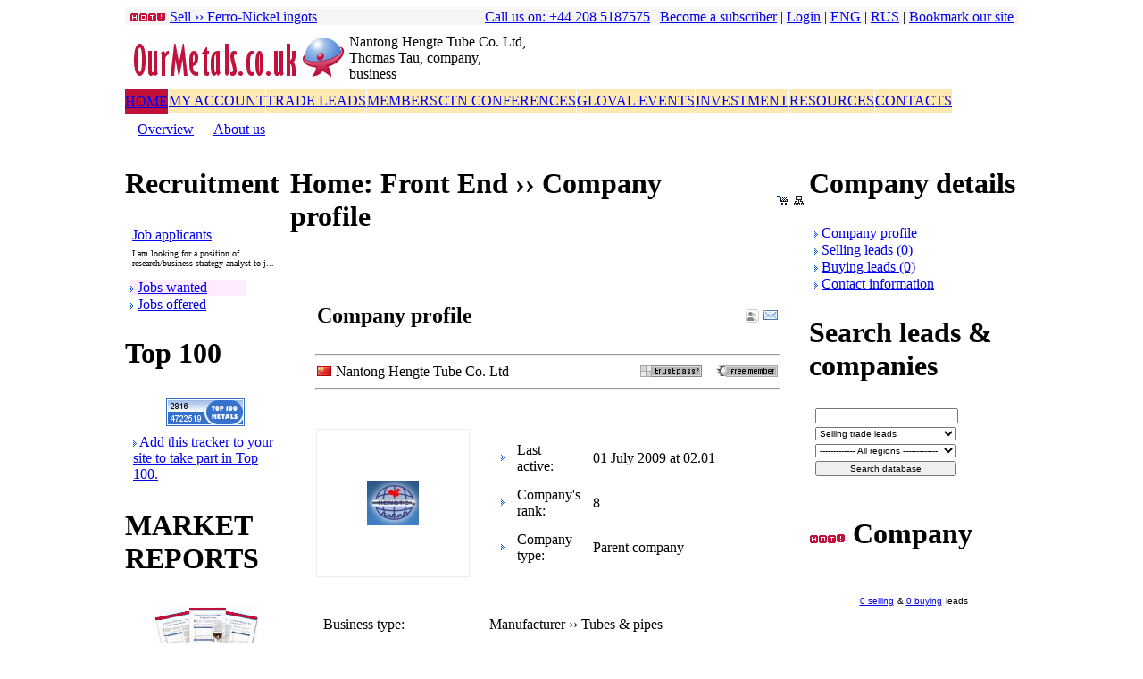

--- FILE ---
content_type: text/html
request_url: http://ourmetals.co.uk/index.php?c=england&t=502&id=3752&mode=fe_company_profile
body_size: 85286
content:
<!DOCTYPE html PUBLIC "-//W3C//DTD HTML 4.01 Transitional//EN"
   "http://www.w3.org/TR/html4/loose.dtd">
<HTML>
<HEAD>
<BASE HREF="http://www.ourmetals.co.uk">

<TITLE>Our Metals | HOME | Overview | Nantong Hengte Tube Co. Ltd</TITLE>

<META name="description" content="Learn more about Nantong Hengte Tube Co. Ltd">
<META name="keywords" content="Nantong Hengte Tube Co. Ltd, Thomas Tau, company, business"> 
<META name="author" content="Web Diamond Ltd - www.webdiamond.net">
<META name="robots" content="index,follow">
<META NAME="REVISIT-AFTER" CONTENT="2 DAYS">
<META HTTP-EQUIV="CHARSET" CONTENT="ISO-8859-1"> 
<META HTTP-EQUIV="CONTENT-LANGUAGE" CONTENT="English">
<META HTTP-EQUIV="Cache-Control" CONTENT="no-cache, must-revalidate">
<META HTTP-EQUIV="Pragma" CONTENT="no-cache">
<meta name="verify-v1" content="qa+ARszWLVm2WxJMa2unYa5V7U5wQF6UsdMlEMEP4C8=">
<meta name='yandex-verification' content='4ef14af1d2f0ccd8'>

<LINK REL="stylesheet" TYPE="text/css" HREF="/function/style02.css">
<LINK REL="shortcut icon" href="/favicon.ico">

<SCRIPT type="text/javascript">if(window!= top)top.location.href=location.href</SCRIPT>
<!-- 
<SCRIPT type="text/javascript" SRC="/function/index-screen-maximize.js"></SCRIPT>
 -->
<SCRIPT type="text/javascript" SRC="/function/global-shake.js"></SCRIPT>
<SCRIPT type="text/javascript" SRC="/function/global-highlighter.js"></SCRIPT>
<SCRIPT type="text/javascript" SRC="/function/global-bookmark.js"></SCRIPT>
<SCRIPT type="text/javascript" SRC="/function/global-copyrights.js"></SCRIPT>
<SCRIPT type="text/javascript" SRC="/function/global-window.js"></SCRIPT>

</HEAD>


<BODY>

<!-- Daily resource for buyers and suppliers of ferrous and non-ferrous metals, which includes, news, prices, international events, trading platform, market reports, research, consultancy, databases, industry resources and recruitment service.
 -->
<!-- TOP -->
<TABLE border="0" width="1000" align="center" cellspacing="0" cellpadding="0">
	<TR>
	<TD height="1" bgcolor="#F6F4F4"></TD></TR>
	<TR>
	<TD height="1"></TD></TR>
	<TR>
	<TD height="17" bgcolor="#F6F4F4" width="100%">


	<!-- TOP MENU LOGIN -->
	<table width="100%" border="0" cellspacing="0" cellpadding="0">
	<tr>
	<td width="45" class="menutop" style="padding-left:5px;"><img src="/images/icons/hot7b.gif" ALT="Hot trade lead" width="41" height="11" border="0"></td>
	<td><a class="menutop" href="http://ourmetals.co.uk/index.php?c=england&t=502&mode=fe_product_sell&id=83&idl=292" title="Ferro-Nickel ingots">Sell &rsaquo;&rsaquo; Ferro-Nickel ingots</a></td>
	
	<td width="60%" class="menutop" style="padding-right:5px;" align="right">
	<a class="menutop" href="/index.php?t=502&c=england&cat=6&subcat=55" title="Contact us">Call us on: +44 208 5187575</a> |
	<a class="menutop" href="/index.php?t=502&c=england&cat=9&subcat=68" title="FREE membership">Become a subscriber</a> |
	<a class="menutop" href="/index.php?t=502&c=england&cat=9&subcat=69" title="Login">Login</a> |
	<a class="menutop" href="http://www.ourmetals.com" title="English version">ENG</a> |
	<a class="menutop" href="http://www.ourmetals.ru" title="Russian version">RUS</a> |
<!-- 	<a class="menutop" href="http://www.ourmetals.de" title="German version">GER</a> |
	<a class="menutop" href="http://www.ourmetals.es" title="Spanish version">ESP</a> |
	<a class="menutop" href="http://www.ourmetals.fr" title="French version">FRA</a> |
	<a class="menutop" href="http://www.ourmetals.it" title="Italian version">ITA</a> |
	<a class="menutop" href="http://www.ourmetals.in" title="Indian version">IND</a> |
	<a class="menutop" href="http://www.ourmetals.cn" title="Chinese version">CHI</a> |
 --><!-- 
	<a class="menutop" href="/index.php?t=502&c=england&cat=6&subcat=57" title="Shopping cart">Shopping cart</a> |
 -->
	<a class="menutop" href="javascript:addbookmark()" title="Add to favorite">Bookmark our site</a></td></tr>
	</table>
	<!-- END TOP MENU LOGIN -->
	
	</TD></TR>


	<TR>
	<TD valign="top" style="padding-top:3px;">
	<table width="100%" border="0" cellspacing="0" cellpadding="0">
		<tr>
		<td width="241" valign="bottom" style="padding:5px;"><!-- Gili Sans MT Condensed 34-30 --><a href="/" title="OurMetals.co.uk - global trading platform in metals, minerals and mining"><img src="/images/ourmetals-co-uk.gif" width="241" height="58" ALT="OurMetals.co.uk - daily resource for buyers and suppliers in metals, minerals and mining" border="0"></a>
		<td><!-- <img src="/images/christmas-santa.gif" width="38" height="38" ALT="Santa Claus wishing you Happy New Year from Our Metals Ltd" border="0"> --></td>
		<td width="200" class="keywords">Nantong Hengte Tube Co. Ltd, Thomas Tau, company, business</td>
		<td width="550" align="right" valign="bottom" style="padding-bottom:3px;">
 		<SCRIPT type="text/javascript" SRC="http://www.ourmetals.com/ads/adpeeps.php?bfunction=showad&uid=100000&bmode=off&bzone=TOP-all&bsize=468x60&btype=3&bpos=default&ver=2.0&btotal=1&btarget=_blank&bborder=0"></SCRIPT>
		<NOSCRIPT><a href="http://www.ourmetals.com/ads/adpeeps.php?bfunction=clickad&uid=100000&bmode=off&bzone=TOP-all&bsize=468x60&btype=1&bpos=default&ver=2.0" target="_blank"><img src="http://www.ourmetals.com/ads/adpeeps.php?bfunction=showad&uid=100000&bmode=off&bzone=TOP-all&bsize=468x60&btype=1&bpos=default&ver=2.0" width="468" height="60" alt="Click Here!" border=0></a></NOSCRIPT>
		</td></tr>

		<tr>
		<td colspan="4">
		<table border="0" height="27" cellspacing="0" cellpadding="0">
			<tr>
			<!--mainon1-->
			<td height="27" valign="middle" style="border:1px solid #ffffff; border-width: 1px 1px 0px 0px;" bgcolor="#C0113B"><a href="/index.php?cat=16&amp;c=england&amp;t=502" class="menuon" title="Members of CTN Centre from various industry sectors">HOME</a></td>
			
			<td height="27" valign="middle" style="border:1px solid #ffffff; border-width: 1px 1px 1px 0px;" bgcolor="#FEE9B2" onMouseOut='this.style.backgroundColor="#FEE9B2"' onMouseOver='this.style.backgroundColor="#C0113B"'><a href="/index.php?cat=9&amp;c=england&amp;t=502" class="menuoff" title="My account">MY ACCOUNT</a></td>
			
			<td height="27" valign="middle" style="border:1px solid #ffffff; border-width: 1px 1px 1px 0px;" bgcolor="#FEE9B2" onMouseOut='this.style.backgroundColor="#FEE9B2"' onMouseOver='this.style.backgroundColor="#C0113B"'><a href="/index.php?cat=4&amp;c=england&amp;t=502" class="menuoff" title="Trade leads">TRADE LEADS</a></td>
			
			<td height="27" valign="middle" style="border:1px solid #ffffff; border-width: 1px 1px 1px 0px;" bgcolor="#FEE9B2" onMouseOut='this.style.backgroundColor="#FEE9B2"' onMouseOver='this.style.backgroundColor="#C0113B"'><a href="/index.php?cat=19&amp;c=england&amp;t=502" class="menuoff" title="Members">MEMBERS</a></td>
			
			<td height="27" valign="middle" style="border:1px solid #ffffff; border-width: 1px 1px 1px 0px;" bgcolor="#FEE9B2" onMouseOut='this.style.backgroundColor="#FEE9B2"' onMouseOver='this.style.backgroundColor="#C0113B"'><a href="/index.php?cat=14&amp;c=england&amp;t=502" class="menuoff" title="International events organised by CTN Centre">CTN CONFERENCES</a></td>
			
			<td height="27" valign="middle" style="border:1px solid #ffffff; border-width: 1px 1px 1px 0px;" bgcolor="#FEE9B2" onMouseOut='this.style.backgroundColor="#FEE9B2"' onMouseOver='this.style.backgroundColor="#C0113B"'><a href="/index.php?cat=25&amp;c=england&amp;t=502" class="menuoff" title="International events in various sectors">GLOVAL EVENTS</a></td>
			
			<td height="27" valign="middle" style="border:1px solid #ffffff; border-width: 1px 1px 1px 0px;" bgcolor="#FEE9B2" onMouseOut='this.style.backgroundColor="#FEE9B2"' onMouseOver='this.style.backgroundColor="#C0113B"'><a href="/index.php?cat=27&amp;c=england&amp;t=502" class="menuoff" title="INVESTMENT">INVESTMENT</a></td>
			
			<td height="27" valign="middle" style="border:1px solid #ffffff; border-width: 1px 1px 1px 0px;" bgcolor="#FEE9B2" onMouseOut='this.style.backgroundColor="#FEE9B2"' onMouseOver='this.style.backgroundColor="#C0113B"'><a href="/index.php?cat=5&amp;c=england&amp;t=502" class="menuoff" title="Resources">RESOURCES</a></td>
			
			<td height="27" valign="middle" style="border:1px solid #ffffff; border-width: 1px 1px 1px 0px;" bgcolor="#FEE9B2" onMouseOut='this.style.backgroundColor="#FEE9B2"' onMouseOver='this.style.backgroundColor="#C0113B"'><a href="/index.php?cat=6&amp;c=england&amp;t=502" class="menuoff" title="Support">CONTACTS</a></td>
			<!--mainon2-->
			<!--mainoff1--><!--mainoff2-->
			</tr>
		</table>
		</td></tr>
	</table>			
	</TD></TR>

	<TR>
	<TD  class="bg04">
	<table border="0" width="100%" height="100%" align="center" cellspacing="0" cellpadding="0">
		<tr>
		<td height="35" style="padding-left:13px;">
		<table border="0" cellpadding="0" cellspacing="1">	
			<tr>
			<!--subon1-->
			<td><a class="submenuon" href="/index.php?cat=16&amp;subcat=150&amp;c=england&amp;t=502" title="OurMetals.com overview">Overview</a></td>
			
			<td width="20" style="color:#ffffff" align="center">|</td>
					
			<td><a class="submenuoff" href="/index.php?cat=16&amp;subcat=184&amp;c=england&amp;t=502" title="About OurMetals.com">About us</a></td>
			
			<td width="20" style="color:#ffffff" align="center">|</td>
					
			<td><a class="submenuoff" href="/index.php?cat=16&amp;subcat=277&amp;c=england&amp;t=502" title=""></a></td>
			
			<td width="20" style="color:#ffffff" align="center">|</td>
					
			<td><a class="submenuoff" href="/index.php?cat=16&amp;subcat=278&amp;c=england&amp;t=502" title=""></a></td>
			
			<td width="20" style="color:#ffffff" align="center">|</td>
					
			<td><a class="submenuoff" href="/index.php?cat=16&amp;subcat=279&amp;c=england&amp;t=502" title=""></a></td>
			<!--subon2-->

			<!--subsep1--><!--subsep2-->

			<!--suboff1--><!--suboff2-->
			</tr>
		</table> 
		</td></tr>
	</table>
	</TD></TR>

	<TR>
	<TD height="3"></TD></TR>

</TABLE>



<!-- MAIN PAGE -->
<TABLE width="1000" align="center" border="0" cellspacing="0" cellpadding="0">
	<TR>
	<TD width="142" style="padding-right:5px;" valign="top">

<!-- LEFT COLUMN -->


<!-- CLASSIFIEDS -->
<table width="100%" cellpadding="0" cellspacing="0" bgcolor="#ffffff" border="0">
	<tr>
	<td class="title"><h1><!-- <img src="/images/icons/hot7b.gif" ALT="Hot classified ad" width="41" height="11" border="0"> --> Recruitment</h1></td></tr>
</table>

<table class="main" cellpadding="0" cellspacing="0">
	<tr>
	<td style="padding:5px">
	<table align="center" valign="top" width="100%" border="0" cellspacing="0" cellpadding="3">
		<tr>
		<td class="bg03"><a href="/index.php?c=england&amp;t=502&amp;cat=3&subcat=139&amp;one_class=8" title="Click here to read this advertisement"><font class="heading">Job applicants</font></a></td></tr>
		<tr>
		<td style="font-size:10px;">
I am looking for a position of research/business strategy analyst to j...
		</td></tr>
		<tr>
		<td height="3"></td></tr>
<!-- 		<tr class="bg03">
		<td align="center"><a href="/index.php?c=england&amp;t=502&amp;cat=3&subcat=139&amp;one_class=8" title="Click here to read this advertisement"><font class="heading">bot_country</font></a></td></tr>
 -->	</table>


	<table border="0" cellpadding="0" cellspacing="1">
<!-- 		<tr>
		<td width="130" bgcolor="#FFEBFF" onMouseOut='this.style.backgroundColor="#FFEBFF"' onMouseOver='this.style.backgroundColor="#FEE9B2"'><img src="/images/icons/arrow.gif" width="4" height="7" border="0" ALT="International tenders"> <a class="menured" href="/index.php?t=502&c=england&cat=16&subcat=151&mode=classifieds_international_tenders" title="Tenders">Tenders</a></td></tr>
		<tr>
		<td onMouseOut='this.style.backgroundColor="#ffffff"' onMouseOver='this.style.backgroundColor="#FEE9B2"'><img src="/images/icons/arrow.gif" width="4" height="7" border="0" ALT="Business opportunities"> <a class="menured" href="/index.php?t=502&c=england&cat=16&subcat=151&mode=classifieds_business_opportunities" title="Business offers">Business offers</a></td></tr>
 -->		<tr>
		<td width="130" bgcolor="#FFEBFF" onMouseOut='this.style.backgroundColor="#FFEBFF"' onMouseOver='this.style.backgroundColor="#FEE9B2"'><img src="/images/icons/arrow.gif" width="4" height="7" border="0" ALT="Job applicants"> <a class="menured" href="/index.php?t=502&c=england&cat=3&subcat=139" title="Job applicants">Jobs wanted</a></td></tr>
		<tr>
		<td onMouseOut='this.style.backgroundColor="#ffffff"' onMouseOver='this.style.backgroundColor="#FEE9B2"'><img src="/images/icons/arrow.gif" width="4" height="7" border="0" ALT="Job offers"> <a class="menured" href="/index.php?t=502&c=england&cat=3&subcat=&mode=classifieds_job_opportunities" title="Jobs offers">Jobs offered</a></td></tr>
	</table>


	</td></tr>
</table>

<!-- STATISTICS -->
	<table width="100%" cellpadding="0" cellspacing="0" bgcolor="#ffffff" border="0">
		<tr>
		<td class="title"><h1>Top 100</h1></td></tr>
	</table>

<table class="main" cellpadding="0" cellspacing="0">
	<tr>
	<td align="center" style="padding-top:10px;"><a href="/top/index.php?a=join" title="Join TOP 100"><img src="/images/rating.gif" border="0" width="88" height="31" ALT="Add your website to TOP 100"></a></td></tr>
	<tr>
	<td style="padding:4px;">
	<table border="0" width="100%" cellpadding="5" cellspacing="0" >
		<tr class="bg03">
		<td class="heading"><img src="/images/icons/arrow.gif" width="4" height="7" border="0"> <a href="/top/index.php?a=join" title="Add your website to Top 100"><font class="heading">Add this tracker to your site to take part in Top 100.</font></a></td></tr>
	</table>
	</td></tr>
</table>





<!-- REPORTS -->
	<table width="100%" cellpadding="0" cellspacing="0" bgcolor="#ffffff" border="0">
		<tr>
		<td class="title"><h1>MARKET REPORTS</h1></td></tr>
	</table>

	<table class="main" cellpadding="0" cellspacing="0">
		<tr>
		<td align="center" style="padding-top:10px;"><a href="/index.php?t=502&amp;c=england&amp;cat=13&amp;subcat=111" title="Click here for market reports"><img src="/images/reports3.gif" border="0" width="118" height="73" ALT="Click here for market reports"></a></td></tr>
		<tr>
		<td style="padding:4px;">
		<table border="0" width="100%" cellpadding="5" cellspacing="0">
			<tr class="bg03">
			<td class="heading"><img src="/images/icons/arrow.gif" width="4" height="7" border="0"> Metals, Building materials, Chemistry, Oil, Minerals...</td></tr>
		</table>
		</td></tr>
	</table>





<!-- RESOURCES -->
	<table width="100%" cellpadding="0" cellspacing="0" bgcolor="#ffffff" border="0" ALT="">
		<tr>
		<td class="title"><h1>Our resources</h1></td></tr>
	</table>

	<table class="main" cellpadding="0" cellspacing="0">
		<tr>
		<td style="padding:5px">
		<table border="0" ALT="" cellpadding="0" cellspacing="1">
			<tr>
			<td width="130" onMouseOut='this.style.backgroundColor="#ffffff"' onMouseOver='this.style.backgroundColor="#FEE9B2"'><img src="/images/icons/arrow.gif" width="4" height="7" border="0" ALT="Articles"> <a class="menured" href="/index.php?t=502&amp;c=england&amp;cat=5&amp;subcat=193&amp;mode=tools_articles_overview" title="Articles">Articles</a></td></tr>
			<tr>
			<td bgcolor="#FFEBFF" onMouseOut='this.style.backgroundColor="#FFEBFF"' onMouseOver='this.style.backgroundColor="#FEE9B2"'><img src="/images/icons/arrow.gif" width="4" height="7" border="0" ALT="Glossary - metals, minerals and mining"> <a class="menured" href="/index.php?t=502&amp;c=england&amp;cat=5&amp;subcat=19" title="Glossary - metals, minerals and mining">Glossary</a></td></tr>
			<tr>
			<td onMouseOut='this.style.backgroundColor="#ffffff"' onMouseOver='this.style.backgroundColor="#FEE9B2"'><img src="/images/icons/arrow.gif" width="4" height="7" border="0" ALT="Abbreviations, acronyms and symbols used in exporting and importing"> <a class="menured" href="/index.php?t=502&amp;c=england&amp;cat=5&amp;subcat=146" title="Abbreviations, acronyms and symbols used in exporting and importing">Abbreviations</a></td></tr>
			<tr>
			<td bgcolor="#FFEBFF" onMouseOut='this.style.backgroundColor="#FFEBFF"' onMouseOver='this.style.backgroundColor="#FEE9B2"'><img src="/images/icons/arrow.gif" width="4" height="7" border="0" ALT="Units conversions"> <a class="menured" href="/index.php?t=502&amp;c=england&amp;cat=5&amp;subcat=59&amp;mode=tools_weight" title="Units conversions">Units conversions</a></td></tr>
			<tr>
			<td onMouseOut='this.style.backgroundColor="#ffffff"' onMouseOver='this.style.backgroundColor="#FEE9B2"'><img src="/images/icons/arrow.gif" width="4" height="7" border="0" ALT="World time in 84 countries"> <a class="menured" href="/index.php?t=502&amp;c=england&amp;cat=5&amp;subcat=120" title="World time">World time</a></td></tr>
			<tr>
			<td bgcolor="#FFEBFF" onMouseOut='this.style.backgroundColor="#FFEBFF"' onMouseOver='this.style.backgroundColor="#FEE9B2"'><img src="/images/icons/arrow.gif" width="4" height="7" border="0" ALT="Trader's guide - export & import"> <a class="menured" href="/index.php?t=502&amp;c=england&amp;cat=5&amp;subcat=141" title="Trader's guide">Trader's guide</a></td></tr>
			<tr>
			<td onMouseOut='this.style.backgroundColor="#ffffff"' onMouseOver='this.style.backgroundColor="#FEE9B2"'><img src="/images/icons/arrow.gif" width="4" height="7" border="0" ALT="Currency converter"> <a class="menured" href="/index.php?t=502&amp;c=england&amp;cat=5&amp;subcat=33" title="Currency converter">Currency converter</a></td></tr>
			<tr>
			<td bgcolor="#FFEBFF" onMouseOut='this.style.backgroundColor="#FFEBFF"' onMouseOver='this.style.backgroundColor="#FEE9B2"'><img src="/images/icons/arrow.gif" width="4" height="7" border="0" ALT="Video materials"> <a class="menured" href="/index.php?t=502&amp;c=england&amp;cat=5&amp;subcat=180" title="Video materials">Video materials</a></td></tr>

			<tr>
			<td onMouseOut='this.style.backgroundColor="#ffffff"' onMouseOver='this.style.backgroundColor="#FEE9B2"'><img src="/images/icons/arrow.gif" width="4" height="7" border="0" ALT="Periodic table"> <a class="menured" href="/index.php?t=502&amp;c=england&amp;cat=5&amp;subcat=60" title="Periodic table">Periodic table</a></td></tr>
			<tr>
			<td bgcolor="#FFEBFF" onMouseOut='this.style.backgroundColor="#FFEBFF"' onMouseOver='this.style.backgroundColor="#FEE9B2"'><img src="/images/icons/arrow.gif" width="4" height="7" border="0" ALT="Hotel reservations"> <a class="menured" href="/index.php?t=502&amp;c=england&amp;cat=5&amp;subcat=185" title="Book a hotel for your trip at a discount price">Hotel reservations</a></td></tr>
 			<tr>
			<td onMouseOut='this.style.backgroundColor="#ffffff"' onMouseOver='this.style.backgroundColor="#FEE9B2"'><img src="/images/icons/arrow.gif" width="4" height="7" border="0" ALT="Country maps"> <a class="menured" href="/index.php?t=502&amp;c=england&amp;cat=5&amp;subcat=200" title="Country maps">Maps</a></td></tr>
<!-- 
 			<tr>
			<td onMouseOut='this.style.backgroundColor="#ffffff"' onMouseOver='this.style.backgroundColor="#FEE9B2"'><img src="/images/icons/arrow.gif" width="4" height="7" border="0" ALT="Country maps"> <a class="menured" href="http://www.travelstoremaker.com/cgit/porch?agentid=ourmetals" target="_blank" onclick="return false" title="Travel reservation">Travel reservation</a></td></tr>
 -->
		</table>
		</td></tr>
	</table> 



<noindex>


<!-- SPONSOR -->
	<table width="100%" cellpadding="0" cellspacing="0" bgcolor="#ffffff" border="0">
		<tr>
		<td class="title"><h1>16-17 February 2012</h1></td></tr>
	</table>

	<table class="main" cellpadding="0" cellspacing="0">
		<tr>
		<td align="center" style="padding-top:4px;"><a href="http://www.scrapconference.com" title="Scrap Metals Market conference" target="_blank"><img src="/images/banners/130x130scrapconference.png" border="0" width="130" height="130" ALT="Scrap Metals Market conference"></a></td></tr>
		<tr>
		<td style="padding:4px;">
		<table border="0" width="100%" cellpadding="5" cellspacing="0" >
			<tr class="bg03">
			<td align="center"><a href="http://www.scrapconference.com" title="Scrap Metals Market conference" target="_blank"><font class="heading">Meet over 350+ delegates</font></a></td></tr>
		</table>
		</td></tr>
	</table>


<!-- 
	<table class="main" cellpadding="0" cellspacing="0">
		<tr>
		<td align="center" style="padding-top:4px;"><a href="http://www.webdiamond.net" title="Web design & development, web hosting, CMS & SEO solutions, graphic design and corporate identity" target="_blank"><img src="/images/banners/webdiamond.jpg" border="0" width="128" height="128" ALT="WebDiamond.net - Web design & development, web hosting, CMS & SEO solutions, graphic design and corporate identity"></a></td></tr>
		<tr>
		<td style="padding:4px;">
		<table border="0" width="100%" cellpadding="5" cellspacing="0" >
			<tr class="bg03">
			<td align="center"><a href="http://www.webdiamond.net" title="Web design & development, web hosting, CMS & SEO solutions, graphic design and corporate identity" target="_blank"><font class="heading">Web developer & graphics</font></a></td></tr>
		</table>
		</td></tr>
	</table>
 -->

</noindex>

<!-- SERVICES -->
	<table width="100%" cellpadding="0" cellspacing="0" bgcolor="#ffffff" border="0" ALT="">
		<tr>
		<td class="title"><h1>Our services</h1></td></tr>
	</table>

	<table class="main" cellpadding="0" cellspacing="0">
		<tr>
		<td style="padding:5px">
		<table border="0" cellpadding="0" cellspacing="1">
			<tr>
			<td width="130" onMouseOut='this.style.backgroundColor="#ffffff"' onMouseOver='this.style.backgroundColor="#FEE9B2"'><img src="/images/icons/arrow.gif" width="4" height="7" border="0" ALT="Web domains for rent and sale">
<a class="menured" href="/index.php?t=502&amp;c=england&amp;cat=10&amp;subcat=201" title="Web domains for rent and sale">Web domains</a></td></tr>
<!-- 			<tr>
			<td width="130" onMouseOut='this.style.backgroundColor="#ffffff"' onMouseOver='this.style.backgroundColor="#FEE9B2"'><img src="/images/icons/arrow.gif" width="4" height="7" border="0" ALT="Metals for sale">
<a class="menured" href="/index.php?t=502&amp;c=england&amp;cat=10&amp;subcat=183" title="Metals for sale">Metals for sale</a></td></tr>
 -->			<tr>
			<td bgcolor="#FFEBFF" onMouseOut='this.style.backgroundColor="#FFEBFF"' onMouseOver='this.style.backgroundColor="#FEE9B2"'><img src="/images/icons/arrow.gif" width="4" height="7" border="0" ALT="Strategic consultancy"> 
<a class="menured" href="/index.php?t=502&amp;c=england&amp;cat=10&amp;subcat=100" title="Strategic consultancy">Consultancy</a></td></tr>
			<tr>
			<td onMouseOut='this.style.backgroundColor="#ffffff"' onMouseOver='this.style.backgroundColor="#FEE9B2"'><img src="/images/icons/arrow.gif" width="4" height="7" border="0" ALT="Recruitment in metals, mining, foundry & casting"> 
<a class="menured" href="/index.php?t=502&amp;c=england&amp;cat=10&amp;subcat=91" title="Recruitment - both local and international">Recruitment</a></td></tr>
			<tr>
			<td bgcolor="#FFEBFF" onMouseOut='this.style.backgroundColor="#FFEBFF"' onMouseOver='this.style.backgroundColor="#FEE9B2"'><img src="/images/icons/arrow.gif" width="4" height="7" border="0" ALT="Event management"> 
<a class="menured" href="/index.php?t=502&amp;c=england&amp;cat=10&amp;subcat=122" title="Event management">Event management</a></td></tr>
			<tr>
			<td onMouseOut='this.style.backgroundColor="#ffffff"' onMouseOver='this.style.backgroundColor="#FEE9B2"'><img src="/images/icons/arrow.gif" width="4" height="7" border="0" ALT="International marketing and promotion"> 
<a class="menured" href="/index.php?t=502&amp;c=england&amp;cat=10&amp;subcat=118" title="International marketing and promotion">PR and Marketing</a></td></tr>
			<tr>
			<td bgcolor="#FFEBFF" onMouseOut='this.style.backgroundColor="#FFEBFF"' onMouseOver='this.style.backgroundColor="#FEE9B2"'><img src="/images/icons/arrow.gif" width="4" height="7" border="0" ALT="Export & import in Russia and CIS"> 
<a class="menured" href="/index.php?t=502&amp;c=england&amp;cat=10&amp;subcat=105" title="Export & import in Russia and CIS">Export & import</a></td></tr>
			<tr>
			<td onMouseOut='this.style.backgroundColor="#ffffff"' onMouseOver='this.style.backgroundColor="#FEE9B2"'><img src="/images/icons/arrow.gif" width="4" height="7" border="0" ALT="European agent - a sales representative or a distributor"> 
<a class="menured" href="/index.php?t=502&amp;c=england&amp;cat=10&amp;subcat=106" title="European agent - a sales representative or a distributor">European agent</a></td></tr>
			<tr>
			<td bgcolor="#FFEBFF" onMouseOut='this.style.backgroundColor="#FFEBFF"' onMouseOver='this.style.backgroundColor="#FEE9B2"'><img src="/images/icons/arrow.gif" width="4" height="7" border="0" ALT="Export & import in Russia and CIS"> 
<a class="menured" href="/index.php?t=502&amp;c=england&amp;cat=10&amp;subcat=167" title="Professional business services in UK">Credit, IPO, tenders</a></td></tr>
		</table>
		</td></tr>
	</table> 


	<!-- Advertisers -->
	<table width="100%" cellpadding="0" cellspacing="0" bgcolor="#ffffff" border="0">
		<tr>
		<td class="title"><h1>Friendly links</h1></td></tr>
	</table>

	<table class="main" cellpadding="0" cellspacing="0">
		<tr>
		<td style="padding:5px">

<table border="0" width="100%" cellpadding="1" cellspacing="0">
</table>
	</td></tr>
	</table>

<!-- WEB DIRECTORY -->
<table width="100%" cellpadding="0" cellspacing="0" bgcolor="#ffffff" border="0">
	<tr>
	<td class="title"><h1>MMM directory</h1></td></tr>
</table>

<table class="main" cellpadding="0" cellspacing="0">
	<tr>
	<td style="padding:5px"><a href="/directory/submit.php" title="Join metals, mining and materials directory"><img src="/images/banners/128x34-directory.gif" width="128" height="34" border="0" ALT="Metals, mining and materials directory"></a></td></tr>
</table>



<table width="100%" cellpadding="0" cellspacing="0" bgcolor="#ffffff" border="0">
	<tr>
	<td class="title"><h1>Casting & forging</h1></td></tr>
</table>

<table class="main" cellpadding="0" cellspacing="0">
	<tr>
	<td style="padding:5px">
	<table border="0" cellpadding="0" cellspacing="1">
 		<tr>
		<td width="130" onMouseOut='this.style.backgroundColor="#ffffff"' onMouseOver='this.style.backgroundColor="#FEE9B2"'>
		<img src="/images/icons/arrow.gif" width="4" height="7" border="0" ALT="Foundries">
		<a class="menured" href="/directory/Casting_forging/Foundries/" title="Foundries">Foundries</a></td></tr> 
 		<tr>
		<td bgcolor="#FFEBFF" onMouseOut='this.style.backgroundColor="#FFEBFF"' onMouseOver='this.style.backgroundColor="#FEE9B2"'>
		<img src="/images/icons/arrow.gif" width="4" height="7" border="0" ALT="Heat treating">
		<a class="menured" href="/directory/Casting_forging/Heat_treating/" title="Heat treating">Heat treating</a></td></tr> 
 		<tr>
		<td width="130" onMouseOut='this.style.backgroundColor="#ffffff"' onMouseOver='this.style.backgroundColor="#FEE9B2"'>
		<img src="/images/icons/arrow.gif" width="4" height="7" border="0" ALT="Industrial forging">
		<a class="menured" href="/directory/Casting_forging/Industrial_forging/" title="Industrial forging">Industrial forging</a></td></tr> 
 		<tr>
		<td bgcolor="#FFEBFF" onMouseOut='this.style.backgroundColor="#FFEBFF"' onMouseOver='this.style.backgroundColor="#FEE9B2"'>
		<img src="/images/icons/arrow.gif" width="4" height="7" border="0" ALT="Machine shops">
		<a class="menured" href="/directory/Casting_forging/Machine_shops/" title="Machine shops">Machine shops</a></td></tr> 
 		<tr>
		<td width="130" onMouseOut='this.style.backgroundColor="#ffffff"' onMouseOver='this.style.backgroundColor="#FEE9B2"'>
		<img src="/images/icons/arrow.gif" width="4" height="7" border="0" ALT="Metal spinning">
		<a class="menured" href="/directory/Casting_forging/Metal_spinning/" title="Metal spinning">Metal spinning</a></td></tr> 
 		<tr>
		<td bgcolor="#FFEBFF" onMouseOut='this.style.backgroundColor="#FFEBFF"' onMouseOver='this.style.backgroundColor="#FEE9B2"'>
		<img src="/images/icons/arrow.gif" width="4" height="7" border="0" ALT="Metal stamping">
		<a class="menured" href="/directory/Casting_forging/Metal_stamping/" title="Metal stamping">Metal stamping</a></td></tr> 
 		<tr>
		<td width="130" onMouseOut='this.style.backgroundColor="#ffffff"' onMouseOver='this.style.backgroundColor="#FEE9B2"'>
		<img src="/images/icons/arrow.gif" width="4" height="7" border="0" ALT="Plating & metal finishing">
		<a class="menured" href="/directory/Casting_forging/Plating_metal_finishing/" title="Plating & metal finishing">Plating & finishing</a></td></tr> 
 		<tr>
		<td bgcolor="#FFEBFF" onMouseOut='this.style.backgroundColor="#FFEBFF"' onMouseOver='this.style.backgroundColor="#FEE9B2"'>
		<img src="/images/icons/arrow.gif" width="4" height="7" border="0" ALT="Sheetmetal">
		<a class="menured" href="/directory/Casting_forging/Sheetmetal/" title="Sheetmetal">Sheetmetal</a></td></tr> 
 		<tr>
		<td width="130" onMouseOut='this.style.backgroundColor="#ffffff"' onMouseOver='this.style.backgroundColor="#FEE9B2"'>
		<img src="/images/icons/arrow.gif" width="4" height="7" border="0" ALT="Surface treating">
		<a class="menured" href="/directory/Casting_forging/Surface_treating/" title="Surface treating">Surface treating</a></td></tr> 
 		<tr>
		<td bgcolor="#FFEBFF" onMouseOut='this.style.backgroundColor="#FFEBFF"' onMouseOver='this.style.backgroundColor="#FEE9B2"'>
		<img src="/images/icons/arrow.gif" width="4" height="7" border="0" ALT="Welding">
		<a class="menured" href="/directory/Casting_forging/Welding/" title="Welding">Welding</a></td></tr> 
 		<tr>
		<td width="130" onMouseOut='this.style.backgroundColor="#ffffff"' onMouseOver='this.style.backgroundColor="#FEE9B2"'>
		<img src="/images/icons/arrow.gif" width="4" height="7" border="0" ALT="Wire forming">
		<a class="menured" href="/directory/Casting_forging/Wire_forming/" title="Wire forming">Wire forming</a></td></tr> 
 
	</table>
	</td></tr>
</table>



<table width="100%" cellpadding="0" cellspacing="0" bgcolor="#ffffff" border="0">
	<tr>
	<td class="title"><h1>Construction</h1></td></tr>
</table>

<table class="main" cellpadding="0" cellspacing="0">
	<tr>
	<td style="padding:5px">
	<table border="0" cellpadding="0" cellspacing="1">
 		<tr>
		<td width="130" onMouseOut='this.style.backgroundColor="#ffffff"' onMouseOver='this.style.backgroundColor="#FEE9B2"'>
		<img src="/images/icons/arrow.gif" width="4" height="7" border="0" ALT="Cold-formed metal framing">
		<a class="menured" href="/directory/Construction_materials/Cold-formed_metal_framing/" title="Cold-formed metal framing">Cold-form framing</a></td></tr> 
 		<tr>
		<td bgcolor="#FFEBFF" onMouseOut='this.style.backgroundColor="#FFEBFF"' onMouseOver='this.style.backgroundColor="#FEE9B2"'>
		<img src="/images/icons/arrow.gif" width="4" height="7" border="0" ALT="Doors and windows">
		<a class="menured" href="/directory/Construction_materials/Doors_and_windows/" title="Doors and windows">Doors and windows</a></td></tr> 
 		<tr>
		<td onMouseOut='this.style.backgroundColor="#ffffff"' onMouseOver='this.style.backgroundColor="#FEE9B2"'>
		<img src="/images/icons/arrow.gif" width="4" height="7" border="0" ALT="Expansion control">
		<a class="menured" href="/directory/Construction_materials/Expansion_control/" title="Expansion control">Expansion control</a></td></tr> 
 		<tr>
		<td bgcolor="#FFEBFF" onMouseOut='this.style.backgroundColor="#FFEBFF"' onMouseOver='this.style.backgroundColor="#FEE9B2"'>
		<img src="/images/icons/arrow.gif" width="4" height="7" border="0" ALT="Metal coating">
		<a class="menured" href="/directory/Construction_materials/Metal_coating/" title="Metal coating">Metal coating</a></td></tr> 
 		<tr>
		<td onMouseOut='this.style.backgroundColor="#ffffff"' onMouseOver='this.style.backgroundColor="#FEE9B2"'>
		<img src="/images/icons/arrow.gif" width="4" height="7" border="0" ALT="Metal decking">
		<a class="menured" href="/directory/Construction_materials/Metal_decking/" title="Metal decking">Metal decking</a></td></tr> 
 		<tr>
		<td bgcolor="#FFEBFF" onMouseOut='this.style.backgroundColor="#FFEBFF"' onMouseOver='this.style.backgroundColor="#FEE9B2"'>
		<img src="/images/icons/arrow.gif" width="4" height="7" border="0" ALT="Metal fabrications">
		<a class="menured" href="/directory/Construction_materials/Metal_fabrications/" title="Metal fabrications">Metal fabrications</a></td></tr> 
 		<tr>
		<td onMouseOut='this.style.backgroundColor="#ffffff"' onMouseOver='this.style.backgroundColor="#FEE9B2"'>
		<img src="/images/icons/arrow.gif" width="4" height="7" border="0" ALT="Metal fastenings">
		<a class="menured" href="/directory/Construction_materials/Metal_fastenings/" title="Metal fastenings">Metal fastenings</a></td></tr> 
 		<tr>
		<td bgcolor="#FFEBFF" onMouseOut='this.style.backgroundColor="#FFEBFF"' onMouseOver='this.style.backgroundColor="#FEE9B2"'>
		<img src="/images/icons/arrow.gif" width="4" height="7" border="0" ALT="Metal joining">
		<a class="menured" href="/directory/Construction_materials/Metal_joining/" title="Metal joining">Metal joining</a></td></tr> 
 		<tr>
		<td onMouseOut='this.style.backgroundColor="#ffffff"' onMouseOver='this.style.backgroundColor="#FEE9B2"'>
		<img src="/images/icons/arrow.gif" width="4" height="7" border="0" ALT="Metal joists">
		<a class="menured" href="/directory/Construction_materials/Metal_joists/" title="Metal joists">Metal joists</a></td></tr> 
 		<tr>
		<td bgcolor="#FFEBFF" onMouseOut='this.style.backgroundColor="#FFEBFF"' onMouseOver='this.style.backgroundColor="#FEE9B2"'>
		<img src="/images/icons/arrow.gif" width="4" height="7" border="0" ALT="Ornamental metal">
		<a class="menured" href="/directory/Construction_materials/Ornamental_metal/" title="Ornamental metal">Ornamental metal</a></td></tr> 
		<tr>
		<td onMouseOut='this.style.backgroundColor="#ffffff"' onMouseOver='this.style.backgroundColor="#FEE9B2"'>
		<img src="/images/icons/arrow.gif" width="4" height="7" border="0" ALT="Pipes and fittings">
		<a class="menured" href="/directory/Construction_materials/Pipes_and_fittings/" title="Pipes and fittings">Pipes and fittings</a></td></tr> 
		<tr>
		<td bgcolor="#FFEBFF" onMouseOut='this.style.backgroundColor="#FFEBFF"' onMouseOver='this.style.backgroundColor="#FEE9B2"'>
		<img src="/images/icons/arrow.gif" width="4" height="7" border="0" ALT="Stairs and ladders">
		<a class="menured" href="/directory/Construction_materials/Stairs_and_ladders/" title="Stairs and ladders">Stairs and ladders</a></td></tr>
		<tr>
		<td onMouseOut='this.style.backgroundColor="#ffffff"' onMouseOver='this.style.backgroundColor="#FEE9B2"'>
		<img src="/images/icons/arrow.gif" width="4" height="7" border="0" ALT="Structural framing">
		<a class="menured" href="/directory/Construction_materials/Structural_metal_framing/" title="Structural metal framing">Structural framing</a></td></tr>
 </table>
</td></tr>
</table>


<table width="100%" cellpadding="0" cellspacing="0" bgcolor="#ffffff" border="0">
	<tr>
	<td class="title"><h1>Ferrous metals</h1></td></tr>
</table>

<table class="main" cellpadding="0" cellspacing="0">
	<tr>
	<td style="padding:5px">
	<table border="0" cellpadding="0" cellspacing="1">
		<tr>
		<td width="130"  onMouseOut='this.style.backgroundColor="#ffffff"' onMouseOver='this.style.backgroundColor="#FEE9B2"'>
		<img src="/images/icons/arrow.gif" width="4" height="7" border="0" ALT="Ferro-alloys">
		<a class="menured" href="/directory/Ferrous_metals/Ferro-alloys/" title="Ferro-alloys">Ferro-alloys</a></td></tr> 
 		<tr>
		<td bgcolor="#FFEBFF" onMouseOut='this.style.backgroundColor="#FFEBFF"' onMouseOver='this.style.backgroundColor="#FEE9B2"'>
		<img src="/images/icons/arrow.gif" width="4" height="7" border="0" ALT="Heads">
		<a class="menured" href="/directory/Ferrous_metals/Heads/" title="Heads">Heads</a></td></tr> 
		<tr>
		<td onMouseOut='this.style.backgroundColor="#ffffff"' onMouseOver='this.style.backgroundColor="#FEE9B2"'>
		<img src="/images/icons/arrow.gif" width="4" height="7" border="0" ALT="Pig iron">
		<a class="menured" href="/directory/Ferrous_metals/Powder_metals/" title="Powder metals">Powder metals</a></td></tr> 
 		<tr>
		<td bgcolor="#FFEBFF" onMouseOut='this.style.backgroundColor="#FFEBFF"' onMouseOver='this.style.backgroundColor="#FEE9B2"'>
		<img src="/images/icons/arrow.gif" width="4" height="7" border="0" ALT="Scrap & recycling">
		<a class="menured" href="/directory/Ferrous_metals/Scrap_and_Recycling/" title="Scrap & recycling">Scrap & recycling</a></td></tr> 
 		<tr>
		<td onMouseOut='this.style.backgroundColor="#ffffff"' onMouseOver='this.style.backgroundColor="#FEE9B2"'>
		<img src="/images/icons/arrow.gif" width="4" height="7" border="0" ALT="Stainless steel">
		<a class="menured" href="/directory/Ferrous_metals/Stainless_steel/" title="Stainless steel">Stainless steel</a></td></tr> 
 		<tr>
		<td bgcolor="#FFEBFF" onMouseOut='this.style.backgroundColor="#FFEBFF"' onMouseOver='this.style.backgroundColor="#FEE9B2"'>
		<img src="/images/icons/arrow.gif" width="4" height="7" border="0" ALT="Steel">
		<a class="menured" href="/directory/Ferrous_metals/Steel/" title="Steel">Steel</a></td></tr> 
 		<tr>
		<td onMouseOut='this.style.backgroundColor="#ffffff"' onMouseOver='this.style.backgroundColor="#FEE9B2"'>
		<img src="/images/icons/arrow.gif" width="4" height="7" border="0" ALT="Tubes & pipes">
		<a class="menured" href="/directory/Ferrous_metals/Tubes_and_pipes/" title="Tubes & pipes">Tubes & pipes</a></td></tr> 
	</table>
	</td></tr>
</table>


<table width="100%" cellpadding="0" cellspacing="0" bgcolor="#ffffff" border="0">
	<tr>
	<td class="title"><h1>Industrial supply</h1></td></tr>
</table>

<table class="main" cellpadding="0" cellspacing="0">
	<tr>
	<td style="padding:5px">
	<table border="0" cellpadding="0" cellspacing="1">
		<tr>
		<td width="130" onMouseOut='this.style.backgroundColor="#ffffff"' onMouseOver='this.style.backgroundColor="#FEE9B2"'>
		<img src="/images/icons/arrow.gif" width="4" height="7" border="0" ALT="Assembly equipment"> 
		<a class="menured" href="/directory/Industrial_supply/Assembly_equipment/" title="Assembly equipment">Assembly equip.</a></td></tr>  
  		<tr>
		<td bgcolor="#FFEBFF" onMouseOut='this.style.backgroundColor="#FFEBFF"' onMouseOver='this.style.backgroundColor="#FEE9B2"'>
		<img src="/images/icons/arrow.gif" width="4" height="7" border="0" ALT="Building materials manufacturing machinery">
		<a class="menured" href="/directory/Industrial_supply/Building_materials_manufacturing_machinery/" title="Building materials manufacturing machinery">Building materials</a></td></tr> 
		<tr>
		<td onMouseOut='this.style.backgroundColor="#ffffff"' onMouseOver='this.style.backgroundColor="#FEE9B2"'>
		<img src="/images/icons/arrow.gif" width="4" height="7" border="0" ALT="Cable & wire equipment">
		<a class="menured" href="/directory/Industrial_supply/Cable_wire_equipment/" title="Cable & wire equipment">Cable & wire equip.</a></td></tr> 
  		<tr>
		<td bgcolor="#FFEBFF" onMouseOut='this.style.backgroundColor="#FFEBFF"' onMouseOver='this.style.backgroundColor="#FEE9B2"'>
		<img src="/images/icons/arrow.gif" width="4" height="7" border="0" ALT="Cutting & machining">
		<a class="menured" href="/directory/Industrial_supply/Cutting_machining/" title="Cutting & machining">Cutting & machining</a></td></tr>  
 		<tr>
		<td onMouseOut='this.style.backgroundColor="#ffffff"' onMouseOver='this.style.backgroundColor="#FEE9B2"'>
		<img src="/images/icons/arrow.gif" width="4" height="7" border="0" ALT="Earthmoving"> 
		<a class="menured" href="/directory/Industrial_supply/Earthmoving/" title="Earthmoving">Earthmoving</a></td></tr> 
 		<tr>
		<td bgcolor="#FFEBFF" onMouseOut='this.style.backgroundColor="#FFEBFF"' onMouseOver='this.style.backgroundColor="#FEE9B2"'>
		<img src="/images/icons/arrow.gif" width="4" height="7" border="0" ALT="Environment, health & safety">
		<a class="menured" href="/directory/Industrial_supply/Environment_health_safety/" title="Environment, health & safety">Environment, health</a></td></tr>  
 		<tr>
		<td onMouseOut='this.style.backgroundColor="#ffffff"' onMouseOver='this.style.backgroundColor="#FEE9B2"'>
		<img src="/images/icons/arrow.gif" width="4" height="7" border="0" ALT="Explosives"> 
		<a class="menured" href="/directory/Industrial_supply/Explosives/" title="Explosives">Explosives</a></td></tr> 


  		<tr>
		<td bgcolor="#FFEBFF" onMouseOut='this.style.backgroundColor="#FFEBFF"' onMouseOver='this.style.backgroundColor="#FEE9B2"'>
		<img src="/images/icons/arrow.gif" width="4" height="7" border="0" ALT="Fluid handling">
		<a class="menured" href="/directory/Industrial_supply/Fluid_handling/" title="Fluid handling">Fluid handling</a></td></tr> 

  		<tr>
		<td onMouseOut='this.style.backgroundColor="#ffffff"' onMouseOver='this.style.backgroundColor="#FEE9B2"'>
		<img src="/images/icons/arrow.gif" width="4" height="7" border="0" ALT="Foundry supplies">
		<a class="menured" href="/directory/Industrial_supply/Foundry_supplies/" title="Foundry supplies">Foundry supplies</a></td></tr> 

 		<tr>
		<td bgcolor="#FFEBFF" onMouseOut='this.style.backgroundColor="#FFEBFF"' onMouseOver='this.style.backgroundColor="#FEE9B2"'>
		<img src="/images/icons/arrow.gif" width="4" height="7" border="0" ALT="Furnaces, incinerators, kilns"> 
		<a class="menured" href="/directory/Industrial_supply/Furnaces_incinerators_kilns/" title="Furnaces, incinerators, kilns">Furnaces & kilns</a></td></tr>  
  		<tr>
		<td onMouseOut='this.style.backgroundColor="#ffffff"' onMouseOver='this.style.backgroundColor="#FEE9B2"'>
		<img src="/images/icons/arrow.gif" width="4" height="7" border="0" ALT="Heat treating">
		<a class="menured" href="/directory/Industrial_supply/Heat_treating/" title="Heat treating">Heat treating</a></td></tr> 
 		<tr>
		<td bgcolor="#FFEBFF" onMouseOut='this.style.backgroundColor="#FFEBFF"' onMouseOver='this.style.backgroundColor="#FEE9B2"'>
		<img src="/images/icons/arrow.gif" width="4" height="7" border="0" ALT="IT & factory automation"> 
		<a class="menured" href="/directory/Industrial_supply/IT_factory_automation/" title="IT & factory automation">IT & automation</a></td></tr>  
		<tr>
		<td onMouseOut='this.style.backgroundColor="#ffffff"' onMouseOver='this.style.backgroundColor="#FEE9B2"'>
		<img src="/images/icons/arrow.gif" width="4" height="7" border="0" ALT="Material handling & robotics"> 
		<a class="menured" href="/directory/Industrial_supply/Material_handling_robotics/" title="Material handling & robotics">Material handling</a></td></tr> 
 		<tr>
		<td bgcolor="#FFEBFF" onMouseOut='this.style.backgroundColor="#FFEBFF"' onMouseOver='this.style.backgroundColor="#FEE9B2"'>
		<img src="/images/icons/arrow.gif" width="4" height="7" border="0" ALT="Mining & coking"> 
		<a class="menured" href="/directory/Industrial_supply/Mining_and_coking/" title="Mining & coking">Mining & coking</a></td></tr>  
  		<tr>
		<td onMouseOut='this.style.backgroundColor="#ffffff"' onMouseOver='this.style.backgroundColor="#FEE9B2"'>
		<img src="/images/icons/arrow.gif" width="4" height="7" border="0" ALT="Plating & polishing equipment">
		<a class="menured" href="/directory/Industrial_supply/Plating_polishing_equipment/" title="Plating & polishing equipment">Plating & polishing</a></td></tr> 
 		<tr>
		<td bgcolor="#FFEBFF" onMouseOut='this.style.backgroundColor="#FFEBFF"' onMouseOver='this.style.backgroundColor="#FEE9B2"'>
		<img src="/images/icons/arrow.gif" width="4" height="7" border="0" ALT="Safety supplies"> 
		<a class="menured" href="/directory/Industrial_supply/Safety_supplies/" title="Safety supplies">Safety supplies</a></td></tr>  
 		<tr>
		<td onMouseOut='this.style.backgroundColor="#ffffff"' onMouseOver='this.style.backgroundColor="#FEE9B2"'>
		<img src="/images/icons/arrow.gif" width="4" height="7" border="0" ALT="Testing, measurement & quality"> 
		<a class="menured" href="/directory/Industrial_supply/Testing_measurement_quality/" title="Testing, measurement & quality">Testing & quality</a></td></tr>  
  		<tr>
		<td bgcolor="#FFEBFF" onMouseOut='this.style.backgroundColor="#FFEBFF"' onMouseOver='this.style.backgroundColor="#FEE9B2"'>
		<img src="/images/icons/arrow.gif" width="4" height="7" border="0" ALT="Waste management">
		<a class="menured" href="/directory/Industrial_supply/Waste_management/" title="Waste management">Waste management</a></td></tr> 	
  		<tr>
		<td onMouseOut='this.style.backgroundColor="#ffffff"' onMouseOver='this.style.backgroundColor="#FEE9B2"'>
		<img src="/images/icons/arrow.gif" width="4" height="7" border="0" ALT="Welding equipment">
		<a class="menured" href="/directory/Industrial_supply/Welding_equipment/" title="Welding equipment">Welding equipment</a></td></tr>  
	</table> 
	</td></tr>
</table>

<table width="100%" cellpadding="0" cellspacing="0" bgcolor="#ffffff" border="0">
	<tr>
	<td class="title"><h1>Non-ferrous metals</h1></td></tr>
</table>

<table class="main" cellpadding="0" cellspacing="0">
	<tr>
	<td style="padding:5px">
	<table border="0" cellpadding="0" cellspacing="1">
 		<tr>
		<td width="130" onMouseOut='this.style.backgroundColor="#ffffff"' onMouseOver='this.style.backgroundColor="#FEE9B2"'>
		<img src="/images/icons/arrow.gif" width="4" height="7" border="0" ALT="Alloys">
		<a class="menured" href="/directory/Non-ferrous_metals/Alloys/" title="Alloys">Alloys</a></td></tr> 
 		<tr>
		<td bgcolor="#FFEBFF" onMouseOut='this.style.backgroundColor="#FFEBFF"' onMouseOver='this.style.backgroundColor="#FEE9B2"'>
		<img src="/images/icons/arrow.gif" width="4" height="7" border="0" ALT="Base metals">
		<a class="menured" href="/directory/Non-ferrous_metals/Base_metals/" title="Base metals">Base metals</a></td></tr> 

 		<tr>
		<td width="130" onMouseOut='this.style.backgroundColor="#ffffff"' onMouseOver='this.style.backgroundColor="#FEE9B2"'>
		<img src="/images/icons/arrow.gif" width="4" height="7" border="0" ALT="Minor metals">
		<a class="menured" href="/directory/Non-ferrous_metals/Minor_metals/" title="Minor metals">Minor metals</a></td></tr> 
		<tr>
		<td bgcolor="#FFEBFF" onMouseOut='this.style.backgroundColor="#FFEBFF"' onMouseOver='this.style.backgroundColor="#FEE9B2"'>
		<img src="/images/icons/arrow.gif" width="4" height="7" border="0" ALT="Precious metals">
		<a class="menured" href="/directory/Non-ferrous_metals/Precious_metals/" title="Precious metals">Precious metals</a></td></tr> 
 		<tr>
		<td width="130" onMouseOut='this.style.backgroundColor="#ffffff"' onMouseOver='this.style.backgroundColor="#FEE9B2"'>
		<img src="/images/icons/arrow.gif" width="4" height="7" border="0" ALT="Powder metals">
		<a class="menured" href="/directory/Non-ferrous_metals/Powder_metals/" title="Powder metals">Powder metals</a></td></tr> 
 		<tr>
		<td bgcolor="#FFEBFF" onMouseOut='this.style.backgroundColor="#FFEBFF"' onMouseOver='this.style.backgroundColor="#FEE9B2"'>
		<img src="/images/icons/arrow.gif" width="4" height="7" border="0" ALT="Rare earth metals">
		<a class="menured" href="/directory/Non-ferrous_metals/Rare_earth_metals/" title="Rare earth metals">Rare earth metals</a></td></tr> 
 		<tr>
		<td width="130" onMouseOut='this.style.backgroundColor="#ffffff"' onMouseOver='this.style.backgroundColor="#FEE9B2"'>
		<img src="/images/icons/arrow.gif" width="4" height="7" border="0" ALT="Refining">
		<a class="menured" href="/directory/Non-ferrous_metals/Refining/" title="Refining">Refining</a></td></tr> 
 		<tr>
		<td bgcolor="#FFEBFF" onMouseOut='this.style.backgroundColor="#FFEBFF"' onMouseOver='this.style.backgroundColor="#FEE9B2"'>
		<img src="/images/icons/arrow.gif" width="4" height="7" border="0" ALT="Scrap & recycling">
		<a class="menured" href="/directory/Non-ferrous_metals/Scrap_and_Recycling/" title="Scrap & recycling">Scrap & recycling</a></td></tr> 
 		<tr>
		<td width="130" onMouseOut='this.style.backgroundColor="#ffffff"' onMouseOver='this.style.backgroundColor="#FEE9B2"'>
		<img src="/images/icons/arrow.gif" width="4" height="7" border="0" ALT="Tubes & pipes">
		<a class="menured" href="/directory/Non-ferrous_metals/Tubes_and_pipes/" title="Tubes & pipes">Tubes & pipes</a></td></tr> 
	</table>
	</td></tr>
</table>


<table width="100%" cellpadding="0" cellspacing="0" bgcolor="#ffffff" border="0">
	<tr>
	<td class="title"><h1>Materials</h1></td></tr>
</table>

<table class="main" cellpadding="0" cellspacing="0">
	<tr>
	<td style="padding:5px">
	<table border="0" cellpadding="0" cellspacing="1">
 		<tr>
		<td width="130" onMouseOut='this.style.backgroundColor="#ffffff"' onMouseOver='this.style.backgroundColor="#FEE9B2"'>
		<img src="/images/icons/arrow.gif" width="4" height="7" border="0" ALT="Chemicals">
		<a class="menured" href="/directory/Materials/Chemicals/" title="Chemicals">Chemicals</a></td></tr> 
 		<tr>
		<td bgcolor="#FFEBFF" onMouseOut='this.style.backgroundColor="#FFEBFF"' onMouseOver='this.style.backgroundColor="#FEE9B2"'>
		<img src="/images/icons/arrow.gif" width="4" height="7" border="0" ALT="Concrete and cement">
		<a class="menured" href="/directory/Materials/Concrete/" title="Concrete and cement">Concrete & cement</a></td></tr> 
 		<tr>
		<td onMouseOut='this.style.backgroundColor="#ffffff"' onMouseOver='this.style.backgroundColor="#FEE9B2"'>
		<img src="/images/icons/arrow.gif" width="4" height="7" border="0" ALT="Nanomaterials">
		<a class="menured" href="/directory/Materials/Nanomaterials/" title="Nanomaterials">Nanomaterials</a></td></tr> 
 		<tr>
		<td  bgcolor="#FFEBFF" onMouseOut='this.style.backgroundColor="#FFEBFF"' onMouseOver='this.style.backgroundColor="#FEE9B2"'>
		<img src="/images/icons/arrow.gif" width="4" height="7" border="0" ALT="Natural stone">
		<a class="menured" href="/directory/Materials/Natural_stone/" title="Natural stone">Natural stone</a></td></tr> 
 		<tr>
		<td onMouseOut='this.style.backgroundColor="#ffffff"' onMouseOver='this.style.backgroundColor="#FEE9B2"'>
		<img src="/images/icons/arrow.gif" width="4" height="7" border="0" ALT="Refractories">
		<a class="menured" href="/directory/Materials/Refractories/" title="Refractories">Refractories</a></td></tr> 
	</table>
	</td></tr>
</table>


<table width="100%" cellpadding="0" cellspacing="0" bgcolor="#ffffff" border="0">
	<tr>
	<td class="title"><h1>Mineral extraction</h1></td></tr>
</table>

<table class="main" cellpadding="0" cellspacing="0">
	<tr>
	<td style="padding:5px">
	<table border="0" cellpadding="0" cellspacing="1">
 		<tr>
		<td width="130" onMouseOut='this.style.backgroundColor="#ffffff"' onMouseOver='this.style.backgroundColor="#FEE9B2"'>
		<img src="/images/icons/arrow.gif" width="4" height="7" border="0" ALT="Base metals">
		<a class="menured" href="/directory/Mineral_exploration_extraction/Base_metals/" title="Base metals">Base metals</a></td></tr> 
 		<tr>
		<td bgcolor="#FFEBFF" onMouseOut='this.style.backgroundColor="#FFEBFF"' onMouseOver='this.style.backgroundColor="#FEE9B2"'>
		<img src="/images/icons/arrow.gif" width="4" height="7" border="0" ALT="Exploration & development">
		<a class="menured" href="/directory/Mineral_exploration_extraction/Exploration_development/" title="Exploration & development">Exploration</a></td></tr> 
 		<tr>
		<td onMouseOut='this.style.backgroundColor="#ffffff"' onMouseOver='this.style.backgroundColor="#FEE9B2"'>
		<img src="/images/icons/arrow.gif" width="4" height="7" border="0" ALT="Gems & precious stones">
		<a class="menured" href="/directory/Mineral_exploration_extraction/Gems_precious_stones/" title="Gems & precious stones">Gems & stones</a></td></tr> 
 		<tr>
		<td bgcolor="#FFEBFF" onMouseOut='this.style.backgroundColor="#FFEBFF"' onMouseOver='this.style.backgroundColor="#FEE9B2"'>
		<img src="/images/icons/arrow.gif" width="4" height="7" border="0" ALT="Industrial minerals">
		<a class="menured" href="/directory/Mineral_exploration_extraction/Industrial_minerals/" title="Industrial minerals">Industrial minerals</a></td></tr> 
		<tr>
		<td onMouseOut='this.style.backgroundColor="#ffffff"' onMouseOver='this.style.backgroundColor="#FEE9B2"'>
		<img src="/images/icons/arrow.gif" width="4" height="7" border="0" ALT="Ore & concentrates">
		<a class="menured" href="/directory/Mineral_exploration_extraction/Ore_concentrates/" title="Ore & concentrates">Ore & concentrates</a></td></tr> 
 		<tr>
		<td bgcolor="#FFEBFF" onMouseOut='this.style.backgroundColor="#FFEBFF"' onMouseOver='this.style.backgroundColor="#FEE9B2"'>
		<img src="/images/icons/arrow.gif" width="4" height="7" border="0" ALT="Precious metals">
		<a class="menured" href="/directory/Mineral_exploration_extraction/Precious_metals/" title="Precious metals">Precious metals</a></td></tr> 
 		<tr>
		<td onMouseOut='this.style.backgroundColor="#ffffff"' onMouseOver='this.style.backgroundColor="#FEE9B2"'>
		<img src="/images/icons/arrow.gif" width="4" height="7" border="0" ALT="Wholesale & distribution">
		<a class="menured" href="/directory/Mineral_exploration_extraction/Wholesale_distribution/" title="Wholesale & distribution">Wholesale</a></td></tr> 
	</table> 
	</td></tr>
</table> 


<table width="100%" cellpadding="0" cellspacing="0" bgcolor="#ffffff" border="0">
	<tr>
	<td class="title"><h1>Service providers</h1></td></tr>
</table>

<table class="main" cellpadding="0" cellspacing="0">
	<tr>
	<td style="padding:5px">
	<table border="0" cellpadding="0" cellspacing="1">
		<tr>
		<td width="130" onMouseOut='this.style.backgroundColor="#ffffff"' onMouseOver='this.style.backgroundColor="#FEE9B2"'>
		<img src="/images/icons/arrow.gif" width="4" height="7" border="0" ALT="Consulting">
		<a class="menured" href="/directory/Service_providers/Consulting/" title="Consulting">Consulting</a></td></tr>  
 		<tr>
		<td bgcolor="#FFEBFF" onMouseOut='this.style.backgroundColor="#FFEBFF"' onMouseOver='this.style.backgroundColor="#FEE9B2"'>
		<img src="/images/icons/arrow.gif" width="4" height="7" border="0" ALT="Engineering"> 
		<a class="menured" href="/directory/Service_providers/Engineering/" title="Engineering">Engineering</a></td></tr>  


 		<tr>
		<td onMouseOut='this.style.backgroundColor="#ffffff"' onMouseOver='this.style.backgroundColor="#FEE9B2"'>
		<img src="/images/icons/arrow.gif" width="4" height="7" border="0" ALT="Financial services">
		<a class="menured" href="/directory/Service_providers/Financial_services/" title="Financial services">Financial services</a></td></tr>  

 		<tr>
		<td  bgcolor="#FFEBFF" onMouseOut='this.style.backgroundColor="#FFEBFF"' onMouseOver='this.style.backgroundColor="#FEE9B2"'>
		<img src="/images/icons/arrow.gif" width="4" height="7" border="0" ALT="Freight forwarders">
		<a class="menured" href="/directory/Service_providers/Freight_forwarders/" title="Freight forwarders">Freight forwarders</a></td></tr>  

 		<tr>
		<td onMouseOut='this.style.backgroundColor="#ffffff"' onMouseOver='this.style.backgroundColor="#FEE9B2"'>
		<img src="/images/icons/arrow.gif" width="4" height="7" border="0" ALT="Insurance">
		<a class="menured" href="/directory/Service_providers/Insurance/" title="Insurance">Insurance</a></td></tr>  


 		<tr>
		<td onMouseOut='this.style.backgroundColor="#ffffff"' onMouseOver='this.style.backgroundColor="#FEE9B2"'>
		<img src="/images/icons/arrow.gif" width="4" height="7" border="0" ALT="Freight forwarders">
		<a class="menured" href="/directory/Service_providers/Freight_forwarders/" title="Freight forwarders">Freight forwarders</a></td></tr>  
 		<tr>
		<td bgcolor="#FFEBFF" onMouseOut='this.style.backgroundColor="#FFEBFF"' onMouseOver='this.style.backgroundColor="#FEE9B2"'>
		<img src="/images/icons/arrow.gif" width="4" height="7" border="0" ALT="Media & web resources"> 
		<a class="menured" href="/directory/Service_providers/Media_providers/" title="Media & web resources">Media & resources</a></td></tr>  
  		<tr>
		<td onMouseOut='this.style.backgroundColor="#ffffff"' onMouseOver='this.style.backgroundColor="#FEE9B2"'>
		<img src="/images/icons/arrow.gif" width="4" height="7" border="0" ALT="Packaging">
		<a class="menured" href="/directory/Service_providers/Packaging/" title="Packaging">Packaging</a></td></tr>  
 		<tr>
		<td bgcolor="#FFEBFF" onMouseOut='this.style.backgroundColor="#FFEBFF"' onMouseOver='this.style.backgroundColor="#FEE9B2"'>
		<img src="/images/icons/arrow.gif" width="4" height="7" border="0" ALT="Quality & standards"> 
		<a class="menured" href="/directory/Service_providers/Quality_standards/" title="Quality & standards">Quality & standards</a></td></tr>  
 
  		<tr>
		<td onMouseOut='this.style.backgroundColor="#ffffff"' onMouseOver='this.style.backgroundColor="#FEE9B2"'>
		<img src="/images/icons/arrow.gif" width="4" height="7" border="0" ALT="Service center">
		<a class="menured" href="/directory/Service_providers/Service_centers/" title="Service centers">Service centers</a></td></tr>  
   		<tr>
		<td bgcolor="#FFEBFF" onMouseOut='this.style.backgroundColor="#FFEBFF"' onMouseOver='this.style.backgroundColor="#FEE9B2"'>
		<img src="/images/icons/arrow.gif" width="4" height="7" border="0" ALT="Trade associations">
		<a class="menured" href="/directory/Service_providers/Trade_associations/" title="Trade associations">Trade associations</a></td></tr>  
 		<tr>
		<td onMouseOut='this.style.backgroundColor="#ffffff"' onMouseOver='this.style.backgroundColor="#FEE9B2"'>
		<img src="/images/icons/arrow.gif" width="4" height="7" border="0" ALT="Transportation & logistics"> 
		<a class="menured" href="/directory/Service_providers/Transportation_logistics/" title="Transportation & logistics">Transportation</a></td></tr>  
   		<tr>
		<td bgcolor="#FFEBFF" onMouseOut='this.style.backgroundColor="#FFEBFF"' onMouseOver='this.style.backgroundColor="#FEE9B2"'>
		<img src="/images/icons/arrow.gif" width="4" height="7" border="0" ALT="Warehousing and storage">
		<a class="menured" href="/directory/Service_providers/Warehousing_storage/" title="Warehousing and storage">Warehousing</a></td></tr> 
	</table> 
	</td></tr>
</table> 


<!-- include "block-google-search.php";  -->
	</TD>


	<TD valign="top" width="680">
	<!-- CENTER COLUM -->		
	<table width="100%"  class="bg05" align="center"  border="0" cellspacing="0" cellpadding="0">
		<tr>
		<td class="title"><h1>Home: Front End &rsaquo;&rsaquo; Company profile</h1></td>


		<td class="title" align="right" width="70">
		<table border="0"  cellspacing="0" cellpadding="0">
			<tr>
			<td style="filter:alpha(opacity=55)" onMouseover="makevisible(this,0);" onMouseout="makevisible(this,1);">
			<form style="margin:0px;" target="paypal" action="https://www.paypal.com/cgi-bin/webscr" method="post">
			<input type="hidden" name="cmd" value="_cart">
			<input type="hidden" name="business" value="info@ourmetals.com">
			<input type="image" src="/images/icons/shopping-cart.gif" border="0" name="submit" alt="My shopping cart">
			<input type="hidden" name="display" value="1">
			<input type="hidden" name="page_style" value="OurMetals">
			</form>
			</td>
			<td style="padding-left:5px;"><a href="/index.php?cat=16&subcat=150&c=england&t=502&mode=home_site_map" title="Site map and breakdown of Member services"><img src="/images/icons/i-sitemap2.gif" width="13" height="11" border="0" ALT="Site map and breakdown of Member services" style="filter:alpha(opacity=55)" onMouseover="makevisible(this,0);" onMouseout="makevisible(this,1);"></a>
			</td></tr>
		</table>
		</td></tr>

	
	</table> 

	<table width="100%" border="0" cellspacing="0" cellpadding="0">
		<tr>
		<td class="main" valign="top">

<!-- START CONTENT -->


<br>
<br>


<table border="0" width="90%" align="center" cellpadding="0" cellspacing="1">
	<tr>
	<td><h2>Company profile</h2></td>
	<td align="right" width="20"><img src="images/icons/offline.gif" border="0" title="Currently offline"></td>
	<td align="right" width="20"><a href="/index.php?c=england&t=502&cat=7&subcat=49&mode=addmail&from=&to=3752" title="Send a message" ><img src="images/icons/contact.gif" border="0" ALT="Send a message"></a></td></tr>
</table>

<hr style="width:90%">

<table width="90%" align="center" border="0" cellpadding="0" cellspacing="1">
	<tr>
	<td width="20"><img src="/images/flags/cn.gif" width="16" height="11" ALT="" border="0"></td>
	<td>Nantong Hengte Tube Co. Ltd</td>
	<td align="right" width="73"><a onclick="NewWindow(this.href,'gftrhelp','500','400','yes');return false;"  href=http://ourmetals.co.uk/index.php?t=10&mode=gold_free_trust_help&cid=3752&tr=n title="No Trustpass"><img border="0" src=/images/icons/trustpass-none.gif ALT="No Trustpass"></a></td>
	<td align="right" width="84"><a onclick="NewWindow(this.href,'gftrhelp','500','400','yes');return false;"  href=http://ourmetals.co.uk/index.php?t=10&mode=gold_free_trust_help&cid=3752&gf=f title="Free member"><img border="0" src=/images/icons/freemember.gif ALT="Free member"></a></td></tr>
</table>



<hr style="width:90%">

<br>
<br>
<table width="90%" align="center" border="0" cellpadding="8" cellspacing="0">
	<tr>
	<td width="160" align="center" style="padding:5px; border:1px solid #eeeeee;"><img src="/images/clients/logo/3752.jpg?1768630885" border="0" width="130" height="50" ALT=""></td>
	<td width="1">&nbsp;</td>
	<td>
	<table border="0" style="width:100%" cellpadding="7" cellspacing="0">
		<tr class="bg03">
		<td width="4"><img src="images/icons/arrow.gif" width="4" height="7" border="0" ALT="Nantong Hengte Tube Co. Ltd - last active on 01 July 2009 at 02.01"></td>
		<td width"118">Last active:</td>
		<td width="220">01 July 2009 at 02.01</td></tr>
		<tr>
		<td><img src="images/icons/arrow.gif" width="4" height="7" border="0" ALT="Nantong Hengte Tube Co. Ltd's rank: 8"></td>
		<td>Company's rank:</td>
		<td>8</td></tr>
		<tr class="bg03">
		<td><img src="images/icons/arrow.gif" width="4" height="7" border="0" ALT="Nantong Hengte Tube Co. Ltd - Parent company"></td>
		<td>Company type:</td>
		<td>Parent company</td></tr>
	</table>
	</td>

</tr>
</table>

<br>
<br>
<table width="90%" align="center" border="0" cellpadding="8" cellspacing="0">

	<tr class="bg03">
	<td width="170">Business type:</td>
	<td>Manufacturer &rsaquo;&rsaquo; Tubes & pipes</td></tr>

	<tr>
	<td valign="top" style="padding-top:13px;">Company introduction:</td>
	<td valign="top"  style="padding-top:13px; padding-bottom:15px;">Our company is a professional  manufacturer of diverse tubes or pipes such as galvanized tube, pre-galvanized tube, welded tube, seamless tubes, square tube, rectuangular tube, spiral welded steel tube, tubes of irregular shape, EMT tube, removable tube,stainless steel tube, irregular pipes series, flat squeezed steel pipe,swaged steel pipe,concaved steel pipe and steel plastic composite tube etc. accoring to our ASTM,BS,GIN,JIS ,EN standard. As a manufacturer here we can offer you very good quality at competitive price.  <br />
<br />
Upon any query please feel free to contact with us and you will be treated at first time. Looking forward to cooperation with you...<br />
<br />
</td></tr>

	<tr class="bg03">
	<td>Year established:</td>
	<td>1996</td></tr>

	<tr>
	<td valign="top" style="padding-top:13px;">Company services:</td>
	<td valign="top" style="padding-top:13px; padding-bottom:15px;"></td></tr>

	<tr class="bg03">
	<td>Legal representative/CEO:</td>
<td><a href="/index.php?t=502&amp;c=england&amp;cat=9&amp;subcat=69" title="Login and password reminder">Available to subcribers only</a></td></tr>
	<tr>
	<td>Main markets:</td>
	<td>Russia and CIS, Eastern Europe, Western Europe, Middle East, Far East Asia, China, North America, Cenral America and the Caribbean, Latin America, Africa, Oceania</td></tr>

	<tr class="bg03">
	<td>Number of employees:</td>
	<td>101 - 500 people</td></tr>


	<tr>
	<td>Annual sales range:</td>
	<td>50 - 100 million USD</td></tr>


	<tr class="bg03">
	<td>Member's name:</td>


<td><a href="/index.php?t=502&amp;c=england&amp;cat=9&amp;subcat=69" title="Login and password reminder">Available to subcribers only</a></td></tr>

	<tr>
	<td>Member's job title:</td>
	<td>Sales Manager</td></tr>


	<tr class="bg03">
	<td>Trade leads:</td>
	<td>Not available</td></tr>

</table>

<br><br>

<table border="0" align="center" class="favorites" width="90%" cellpadding="4" cellspacing="0">
	<tr>
	<td>
	<table border="0" align="center" cellpadding="4" cellspacing="0">
		<tr>
		<td><img src="/images/contacts.gif" border="0" width="110" height="100" ALT="Contact details"></td></tr>
	</table>
	</td>
	<td>
	<table border="0" align="center" cellpadding="4" cellspacing="0">
		<tr>
		<td><img src="/images/icons/goldmember.gif" border="0" width="69" height="13"></td>
		<td><img src="/images/icons/arrow03.gif" border="0" width="10" height="8"></td>	
		<td><a href="/index.php?cat=16&subcat=150&c=england&t=502&mode=fe_contact_information&id=3752" title="Contact information">Contact information</a></td></tr> 
		<tr>
		<td><img src="/images/icons/bizmember.gif" border="0" width="69" height="13"></td>
		<td><img src="/images/icons/arrow03.gif" border="0" width="10" height="8"></td>
		<td><a href="/index.php?c=england&t=502&cat=7&subcat=49&mode=addmail&from=&to=3752" title="Send a message" >Send a message</a></td></tr>
		<tr>
		<td><img src="/images/icons/freemember.gif" border="0" width="69" height="13"></td>
		<td><img src="/images/icons/arrow03.gif" border="0" width="10" height="8"></td>
		<td><a href="/index.php?cat=16&subcat=150&c=england&t=502&mode=fe_company_profile&id=3752&add_fav=y&chkbox[]=3752" title="Add this company to favorites">Add this company to favorites</a></td></tr>
		<tr>
		<td><img src="/images/icons/freemember.gif" border="0" width="69" height="13"></td>
		<td><img src="/images/icons/arrow03.gif" border="0" width="10" height="8"></td>
		<td><a href="#" onclick="return false">Add to your network of friends</a></td></tr>
	</table>
	</td></tr>
</table>


<!-- <br>
<br>
<table width="90%" align="center" border="0" cellpadding="8" cellspacing="0">

	<tr class="bg03">
	<td width="170">PR in Google:</td>
	<td>Not available</td></tr>


	<tr>
	<td>Top 100 rank:</td>
	<td>Not available</td></tr>

</table>

 -->

<br>
<br>
<table border="0" style="border:1px solid #eeeeee;" cellpadding="8" cellspacing="0" width="90%" align="center">
	<tr>
	<td align="center" height="40">

<table width="100%" cellpadding="0" cellspacing="5">
	<tr>
	<td align="left">
	<table border="0" width="100%" cellpadding="6" cellspacing="0">
		<tr class="bg03">
		<td><img src="/images/icons/news2.gif" width="8" height="9" border="0" ALT="Aluminium Alloy Sections in Russia"> &nbsp;<a href="/index.php?t=502&amp;c=england&amp;cat=13&amp;subcat=111&amp;step=4&amp;rid=5&amp;rid2=8&amp;rid3=184" title="Aluminium Alloy Sections in Russia">Aluminium alloy sections in Russia</a></td></tr>
		<tr>
		<td><img src="/images/icons/news2.gif" width="8" height="9" border="0" ALT="Aluminium Scrap and the Scrap-Based Products Market Research in Russia"> &nbsp;<a href="/index.php?t=502&amp;c=england&amp;cat=13&amp;subcat=111&amp;step=4&amp;rid=5&amp;rid2=8&amp;rid3=185" title="Aluminium Scrap and the Scrap-Based Products Market Research in Russia">Aluminium scrap in Russia</a></td></tr>
		<tr class="bg03">
		<td><img src="/images/icons/news2.gif" width="8" height="9" border="0" ALT="Steel and Rolled Steel in Russia"> &nbsp;<a href="/index.php?cat=13&amp;subcat=111&amp;c=england&amp;t=06&amp;step=4&amp;rid=5&amp;rid2=5&amp;rid3=11" title="Steel and Rolled Steel in Russia">Steel and rolled steel in Russia</a></td></tr>
<!-- 		<tr>
		<td><img src="/images/icons/news2.gif" width="8" height="9" border="0" ALT="Cement Market in Russia"> &nbsp;<a href="/index.php?cat=13&amp;subcat=111&amp;c=england&amp;t=06&amp;step=4&amp;rid=16&amp;rid2=35&amp;rid3=12" title="Cement Market in Russia">Cement market in Russia</a></td></tr>
 -->		<tr>
		<td><img src="/images/icons/news2.gif" width="8" height="9" border="0" ALT="Stainless sheet market research in Russia"> &nbsp;<a href="/index.php?cat=13&amp;subcat=111&amp;c=england&amp;t=06&amp;step=4&amp;rid=5&amp;rid2=5&amp;rid3=160" title="Stainless sheet market research in Russia">Stainless sheet market in Russia</a></td></tr>
	</table>
	</td>
	<td>&nbsp;</td>
	<td align="left">
	<table border="0" width="100%" cellpadding="6" cellspacing="0">
		<tr class="bg03">
		<td><img src="/images/icons/news2.gif" width="8" height="9" border="0" ALT="Rebar Market Research in Russia"> &nbsp;<a href="/index.php?t=502&amp;c=england&amp;cat=13&amp;subcat=111&amp;step=4&amp;rid=5&amp;rid2=5&amp;rid3=183" title="Rebar Market Research in Russia">Rebar market in Russia</a></td></tr>
 		<tr>
		<td><img src="/images/icons/news2.gif" width="8" height="9" border="0" ALT="Limestone and Lime market research in Russia"> &nbsp;<a href="/index.php?t=502&amp;c=england&amp;cat=13&amp;subcat=111&amp;step=4&amp;rid=16&amp;rid2=38&amp;rid3=73" title="Limestone and Lime market research in Russia">Limestone and lime market in Russia</a></td></tr>
<!--  		<tr>
		<td><img src="/images/icons/news2.gif" width="8" height="9" border="0" ALT="Steel and Rolled Steel in Ukraine"> &nbsp;<a href="/index.php?t=502&amp;c=england&amp;cat=13&amp;subcat=111&amp;step=4&amp;rid=5&amp;rid2=5&amp;rid3=9" title="Steel and Rolled Steel in Ukraine">Steel and rolled steel in Ukraine</a></td></tr>
 -->		<tr class="bg03">
		<td><img src="/images/icons/news2.gif" width="8" height="9" border="0" ALT="Flat Cars Market Research in CIS"> &nbsp;<a href="/index.php?t=502&amp;c=england&amp;cat=13&amp;subcat=111&amp;step=4&amp;rid=13&amp;rid2=0&amp;rid3=188" title="Flat Cars Market Research in CIS">Flat cars market in CIS</a></td></tr>
<!-- 		<tr>
		<td><img src="/images/icons/news2.gif" width="8" height="9" border="0" ALT="Steel Scrap market in Russia"> &nbsp;<a href="/index.php?t=502&amp;c=england&amp;cat=13&amp;subcat=111&amp;step=4&amp;rid=5&amp;rid2=5&amp;rid3=21" title="Steel Scrap market research in Russia">Steel scrap market in Russia</a></td></tr>
 -->		<tr>
		<td><img src="/images/icons/news2.gif" width="8" height="9" border="0" ALT="Ferrochrome market research in the CIS"> &nbsp;<a href="/index.php?t=502&amp;c=england&amp;cat=13&amp;subcat=111&amp;step=4&amp;rid=5&amp;rid2=6&amp;rid3=25" title="Ferrochrome market research in the CIS">Ferrochrome market in CIS</a></td></tr>
	</table>

</td></tr>
</table>

</td></tr>
</table>

<br>
<table width="90%" align="center" border="0" cellpadding="8" cellspacing="0">
	<tr class="bg03">
	<td width="270">Views this month: 9</td>
	<td align="right"><img src="/images/icons/arrow03.gif" width="10" height="8" border="0" ALT="Become a member today!"> <a href="/index.php?t=502&c=england&cat=9&subcat=68" title="Become a member for FREE">Become a member</a></td></tr>
</table>


<br>
<br>

<!-- END CONTENT -->

</td></tr>

	</table>


	</TD>

	<TD width="175" style="padding-left:5px;" valign="top">
	<!-- RIGHT COLUMN -->
	
	
	<!-- Company name -->
	<table width="100%" cellpadding="0" cellspacing="0" bgcolor="#ffffff" border="0">
		<tr>
		<td class="title"><h1>Company details</h1></td></tr>
	</table>

	<table class="main" cellpadding="0" cellspacing="0">
		<tr>
		<td style="padding:5px;">
		<table border="0" cellpadding="0" cellspacing="1">
		
			<tr>
			<td><img src="/images/icons/arrow.gif" width="4" height="7" border="0" ALT="Company profile">&nbsp;<a href="http://ourmetals.co.uk/index.php?c=england&t=502&id=3752&mode=fe_company_profile" title="Company profile">Company profile</a></td></tr>
			
			<tr>
			<td><img src="/images/icons/arrow.gif" width="4" height="7" border="0" ALT="Selling leads (0)">&nbsp;<a href="http://ourmetals.co.uk/index.php?c=england&t=502&id=3752&mode=fe_member_leads&mode2=sell" title="Selling leads (0)">Selling leads (0)</a></td></tr>
			
			<tr>
			<td><img src="/images/icons/arrow.gif" width="4" height="7" border="0" ALT="Buying leads (0)">&nbsp;<a href="http://ourmetals.co.uk/index.php?c=england&t=502&id=3752&mode=fe_member_leads&mode2=buy" title="Buying leads (0)">Buying leads (0)</a></td></tr>
			
			<tr>
			<td><img src="/images/icons/arrow.gif" width="4" height="7" border="0" ALT="Contact information">&nbsp;<a href="http://ourmetals.co.uk/index.php?c=england&t=502&id=3752&mode=fe_contact_information" title="Contact information">Contact information</a></td></tr>
			
        </table>
		</td></tr>
	</table>




<SCRIPT type="text/javascript" SRC="/function/global-topsearch.js"></SCRIPT>
	
	
		

			<FORM style="margin:0px;" action="/index.php" method="post">
			<input type="hidden" name="c" value="england">
			<input type="hidden" name="t" value="502">
			<input type="hidden" name="cat" value="150">
			<input type="hidden" name="subcat" value="150">
			<input type="hidden" name="mode" value="search_top">

<table width="100%" cellpadding="0" cellspacing="0" bgcolor="#ffffff" border="0">
	<tr>
	<td class="title"><h1>Search leads & companies</h1></td></tr>
</table>

<table class="main" cellpadding="0" cellspacing="0">
	<tr>
	<td style="padding:5px">

			<table border="0" cellpadding="2" cellspacing="0">
				<tr>
				<td><input name="search_string" id="search_string" value="" type="text" style="width:152px; font-family:arial; font-size:10px;"></td></tr>
				<tr>
				<td>
				<select name="search_area" id="search_area" style="width:158px; font-family:arial; font-size:10px;">
				
				<option value="sell" >Selling trade leads</option>
				<option value="buy" >Buying trade leads</option>
				<option value="com" >Company names</option>
				</select>
				</td></tr>

				<tr>
				<td>
				<select name="search_region" style="width:158px; font-family:arial; font-size:10px;">
				<option value="">------------- All regions -------------</option>
				<option value="01" >Africa</option>
<option value="02" >Eastern Europe & CIS</option>
<option value="03" >West Europe</option>
<option value="04" >Eastern Asia</option>
<option value="05" >Southeastern Asia</option>
<option value="06" >Southern Asia</option>
<option value="07" >Middle East</option>
<option value="08" >Nordic region</option>
<option value="09" >Oceania</option>
<option value="10" >North America</option>
<option value="11" >Central America and the Caribbean</option>
<option value="12" >Latin America</option>
<option value="13" >Antarctic region</option>

				</select></td></tr>
				<tr>
				<td><input type="submit" name="top_search1" onclick="return formSubmitTop()" style="width:158px; font-family:arial; font-size:10px;" value="Search database"></td></tr>
			</table>
			</FORM>
</td></tr>
</table>



<!-- advertisers

lme -->


<br>

<!-- HOT COMPANY -->
<table width="100%" cellpadding="0" cellspacing="0" border="0">
	<tr>
	<td class="title"><h1><img src="images/icons/hot7b.gif" width="41" height="11" ALT="Hot company" border="0"> Company</h1></td></tr>
</table>

<table class="main" width="100%" cellpadding="0" cellspacing="0">
	<tr>
	<td style="padding:5px">
	<table align="center" valign="top" width="100%" border="0" cellspacing="0" cellpadding="3">
		<tr>
		<td class="bg03"><a href="/index.php?c=;c&t=502&amp;mode=fe_company_profile&amp;id=" title="Click to read more about "><font style="font-size:10px;"></font></a></td></tr>
		<tr>
		<td style="font-size:10px; text-align:left; padding-top:5px; padding-bottom:5px;">

		

		</td></tr>
		<tr class="bg03">
		<td align="center" class="gtext">
<a href="/index.php?c=england&amp;t=502&&mode=fe_member_leads&mode2=sell&amp;id=" title="Selling leads: 0"><font style="font-size:10px; font-family:arial;">0 selling</font></a>
<font style="font-size:10px; font-family:arial;"> & </font>
<a href="/index.php?c=england&amp;t=502&&mode=fe_member_leads&mode2=buy&amp;id=" title="Buying leads: 0"><font style="font-size:10px; font-family:arial;">0 buying</font></a>
<font style="font-size:10px; font-family:arial;"> leads</font></td></tr>
	</table>
	</td></tr>
</table>






<br>

<!-- SERVICES -->
	<table width="100%" cellpadding="0" cellspacing="0" border="0">
		<tr>
		<td class="title"><h1>Upcoming events</h1></td></tr>
	</table>

<TABLE border="0" cellpadding="0" cellspacing="2">

	<TR>
	<TD>
	<table border="0" bgcolor="#FFFACD" cellpadding="5" cellspacing="0" width="230">
		<tr>
	    <td width="41"><img src="http://www.ctncentre.org/images/date/sep-25.png" width="41" height="41" border="0"></td>
		<td align="left" class="ctnevents"><a class="ctnevents" href="http://www.hrtalent.net" title="Human Resources conference" target="_blank">Human Resources</a>
		<br><b>25 September 2013, Istanbul</b>
		<br>Marriott Asia Hotel</td>
		</tr>
	</table>
	</TD></TR>

	<TR>
	<TD>
	<table border="0" bgcolor="#FFFACD" cellpadding="5" cellspacing="0" width="230">
		<tr>
	    <td width="41"><img src="http://www.ctncentre.org/images/date/sep-26.png" width="41" height="41" border="0"></td>
		<td align="left" class="ctnevents"><a class="ctnevents" href="http://www.truckturkey.com" title="Future of Commercial Vehicles conference" target="_blank">Future of Commercial Vehicles</a>
		<br><b>26 September 2013, Istanbul</b>
		<br>Marriott Asia Hotel</td>
		</tr>
	</table>
	</TD></TR>


<!-- 	<TR>
	<TD>
	<table border="0" bgcolor="#FFFACD" cellpadding="5" cellspacing="0" width="230">
		<tr>
	    <td width="41"><img src="http://www.ctncentre.org/images/date/oct-09.png" width="41" height="41" border="0"></td>
		<td align="left" class="ctnevents"><a class="ctnevents" href="http://www.retailconference.net" title="Retail Today & Tomorrow conference" target="_blank">Retail Today & Tomorrow</a>
		<br><b>9-10 October 2013, Istanbul</b>
		<br>Marriott Asia Hotel</td>
		</tr>
	</table>
	</TD></TR>
 -->

	<TR>
	<TD>
	<table border="0" bgcolor="#FFFACD" cellpadding="5" cellspacing="0" width="230">
		<tr>
	    <td width="41"><img src="http://www.ctncentre.org/images/date/nov-05.png" width="41" height="41" border="0"></td>
		<td align="left" class="ctnevents"><a class="ctnevents" href="http://www.steeltoday.net" title="Steel Today & Tomorrow conference" target="_blank">Steel Today & Tomorrow</a>
		<br><b>5-6 November 2013, Istanbul</b>
		<br>Marriott Asia Hotel</td>
		</tr>
	</table>
	</TD></TR>


	<TR>
	<TD>
	<table border="0" bgcolor="#FFFACD" cellpadding="5" cellspacing="0" width="230">
		<tr>
	    <td width="41"><img src="http://www.ctncentre.org/images/date/dec-04.png" width="41" height="41" border="0"></td>
		<td align="left" class="ctnevents"><a class="ctnevents" href="http://www.turkeyenergy.net" title="Energy in Turkey conference" target="_blank">Energy in Turkey</a>
		<br><b>4-5 December 2013, Istanbul</b>
		<br>Marriott Asia Hotel</td>
		</tr>
	</table>
	</TD></TR>


<!-- 	<TR>
	<TD>
	<table border="0" bgcolor="#FFFACD" cellpadding="5" cellspacing="0" width="230">
		<tr>
	    <td width="41"><img src="http://www.ctncentre.org/images/date/jun-19.png" width="41" height="41" border="0"></td>
		<td align="left" class="ctnevents"><a class="ctnevents" href="http://www.cementmarket.net" title="Cement, Construction and Technology conference" target="_blank">7th Cement Market</a>
		<br><b>19-20 June 2013, Istanbul</b>
		<br>Marriott Asia Hotel</td>
		</tr>
	</table>
	</TD></TR>
 --></TABLE>




<!-- 	<table align="center" valign="top" width="100%" border="0" cellspacing="0" cellpadding="3">
		<tr>
		<td class="bg03"><img src="/images/icons/events.gif" width="9" height="9" border="0" ALT="2nd Moscow Cement, Concrete and Construction Materials conference, Moscow, Russia"> <a href="http://www.moscowcement.com" target="_blank" title="2nd Moscow Cement, Concrete and Construction Materials conference, Moscow, Russia"><font style="font-size:10px;">Cement, concrete, construction</font></a></td></tr>
		<tr>
		<td style="font-size:10px; padding-bottom:10px;">2nd Moscow Cement, Concrete and Construction Materials, Moscow, Russia</td></tr>
	</table>

 -->





<!-- 
	<table align="center" valign="top" width="100%" border="0" cellspacing="0" cellpadding="3">
		<tr>
		<td class="bg03"><img src="/images/icons/events.gif" width="9" height="9" border="0" ALT="Energy Investment, Market & Supply, Istanbul, Turkey"> <a href="http://www.turkeyenergy.net" target="_blank" title="Energy Investment, Market & Supply, Istanbul, Turkey"><font style="font-size:10px;">TurkeyEnergy.net</font></a></td></tr>
		<tr>
		<td style="font-size:10px; padding-bottom:10px;">Energy Investment, Market & Supply, Istanbul, Turkey</td></tr>
	</table>
 -->







<!-- livehelp

 -->

<!-- ads-right

om-prices -->

<!-- sponsor2

google120x600

news-headlines

recruitment -->

<!-- discount -->


	</TD></TR>

</TABLE>


<TABLE width="1000" align="center" border="0" cellspacing="0" cellpadding="0">

	<TR>
	<TD valign="top">
	<table width="100%" border="0" align="center" cellspacing="0" cellpadding="0">
        <tr>
		<td class="bg04" style="border:1px solid #ffffff; border-width:1px 0px 1px 0px;">	
        <table width="100%" height="30" border="0" cellspacing="0" cellpadding="0" class="copyright">
           <tr>
           <td width="30" style="font-size:9px; font-family:verdana,arial;"><!-- 17-01-2026 --></td>
           <td height="18" align="center" style="color:#ffffff">
		
				<a class="menubot" href="/index.php?t=502&c=england&cat=6&subcat=56" title="About us">About us</a> &nbsp;|&nbsp;

			
				<a class="menubot" href="/index.php?t=502&c=england&cat=9&subcat=145" title="Free membership">Free membership</a> &nbsp;|&nbsp;

				<a class="menubot" href="/index.php?t=502&amp;c=england&amp;cat=6&amp;subcat=65" title="Advertise with us">Advertise with us</a> &nbsp;|&nbsp;
<!-- 						<a class="menubot" href="/index.php?t=502&amp;c=england&amp;cat=6&amp;subcat=23" title="Frequently Asked Questions">FAQ</a> &nbsp;|&nbsp; -->
				<a class="menubot" href="/index.php?t=502&amp;c=england&amp;cat=6&amp;subcat=54" title="Partnership">Partnership</a> &nbsp;|&nbsp;
				<a class="menubot" href="/index.php?t=502&amp;c=england&amp;cat=6&amp;subcat=80" title="Become an affiliate">Become an affiliate</a> &nbsp;|&nbsp; 		
				<a class="menubot" href="/index.php?t=502&amp;c=england&amp;cat=6&amp;subcat=175" title="Become a trading agent">Become a trading agent</a> &nbsp;|&nbsp;
				<a class="menubot" href="/index.php?t=502&amp;c=england&amp;cat=6&amp;subcat=90" title="Links to Our Metals">Link to us</a> &nbsp;|&nbsp;
				<a class="menubot" href="/index.php?t=502&amp;c=england&amp;cat=6&amp;subcat=134" title="Recommend us">Recommend us</a> &nbsp;|&nbsp; 
				<a class="menubot" href="/index.php?t=502&amp;c=england&amp;cat=6&amp;subcat=83" title="Career">Career</a> &nbsp;|&nbsp;
				<a class="menubot" href="/index.php?t=502&amp;c=england&amp;cat=6&amp;subcat=55" title="Contact us">Contact us</a></td>
			   <td width="30" valign="middle" align="right" style="padding-right:10px;"><A HREF="/#top" onClick="scrollTo(0,0); return false;" onKeyPress="scrollTo(0,0); return false;" onMouseOver="window.status='Back to the top of the screen!'; return false;" onFocus="window.status='Back to the top of the screen!'; return true" onMouseout="window.status=''; return false;" onBlur="window.status=''; return true"><img src="/images/up.gif" width="15" height="14" border="0" ALT="To the top!"></A></td></tr>
       </table>
       </td></tr>
		<tr>
		<td class="bg04" height="1"></td></tr>
   </table>



	<link href="/function/amazon_scroller.css" rel="stylesheet" type="text/css"></link>
<script type="text/javascript" src="/function/jquery-1.3.2.min.js"></script>
<script type="text/javascript" src="/function/amazon_scroller.js"></script> 


	<br>
	<table width="100%" border="0">
 		<tr>
		<td align="center" class="copyright">Copyright &copy; OurMetals.com; designed and developed by <a class="copyright" href="http://www.webdiamond.net" target="_blank" title="Web solution provider">Web Diamond Ltd</a>; powered by WD-CMS 3.0</td></tr>
		<tr>
		<td align="center" class="copyright">
		
		<a class="copyright" href="/index.php?t=502&amp;c=england&amp;cat=12&amp;subcat=107" title="Terms and conditions">Terms of use</a> &nbsp;|&nbsp;
		<a class="copyright" href="/index.php?t=502&amp;c=england&amp;cat=12&amp;subcat=108" title="Privacy policy">Privacy policy</a> &nbsp;|&nbsp;
		<a class="copyright" href="/index.php?t=502&amp;c=england&amp;cat=12&amp;subcat=110" title="Intellectual property protection policy and infringement claims">Intellectual property protection policy</a> &nbsp;|&nbsp;
		<a class="copyright" href="/index.php?t=502&amp;c=england&amp;cat=12&amp;subcat=109" title="Copyright notice">Copyright notice</a>
		</td></tr>
		<tr>
		<td align="center" class="copyright">
<br>
	</td></tr>
</table>
	<br>

   </TD></TR>
</TABLE>


<!-- BEGIN Invitation Positioning  -->
<script language="javascript">
var lpPosY = 100;
var lpPosX = 100;
</script>
<!-- END Invitation Positioning  -->


<!-- BEGIN HumanTag Monitor. WebDiamond.net --><script language='javascript' src='http://server.iad.liveperson.net/hc/34411258/x.js?cmd=file&amp;file=chatScript3&amp;site=34411258&amp;&imageUrl=http://images.liveperson.com/lp/34411258'> </script><!-- END HumanTag Monitor. WebDiamond.net -->

<script type="text/javascript">
var gaJsHost = (("https:" == document.location.protocol) ? "https://ssl." : "http://www.");
document.write(unescape("%3Cscript src='" + gaJsHost + "google-analytics.com/ga.js' type='text/javascript'%3E%3C/script%3E"));
</script>
<script type="text/javascript">
var pageTracker = _gat._getTracker("UA-2808263-47");
pageTracker._trackPageview();
</script>

</BODY>
</HTML>